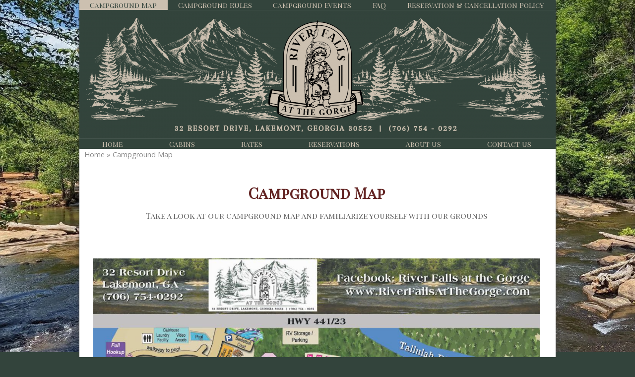

--- FILE ---
content_type: text/html; charset=UTF-8
request_url: https://www.riverfallsatthegorge.com/campground-map
body_size: 7760
content:
<!DOCTYPE html>
				<html lang="en-US">
					<head>
				<meta http-equiv="Content-Type" content="text/html; charset=utf-8">
				<title>Campground Map | River Falls at the Gorge</title>
				<meta name="keywords" content="Campground Map, River Falls at the Gorge">
				<meta name="description" content="View the campground map at River Falls at the Gorge in Lakemont, GA.">
				<meta name="format-detection" content="telephone=no">
				<meta name="viewport" content="width=device-width, initial-scale=1">

                <link rel="preload" as="style" href="/fontcustom/fontcustom.css" onload='this.rel="stylesheet"' type='text/css'>
				                <script src="https://cdn.atwilltech.com/js/jquery/jquery-3.6.0.min.js"
                        integrity="sha384-Xdl4e2vS9nMRDOb759Ar0wAsU8GcDvKMfOQApA116aOT3BcWR9/a0XMfUmFLILZ6" crossorigin="anonymous" referrerpolicy="no-referrer"></script>
                                    <script type="text/javascript" src="https://cdn.atwilltech.com/js/jquery/jquery-migrate-3.3.2.min.js"></script>
                    
                <script> jQuery.noConflict(); $j = jQuery; </script>
                                <script>
                    $j.event.special.touchstart = {
                        setup: function( _, ns, handle ) {
                            this.addEventListener("touchstart", handle, { passive: true });
                        }
                    };
                    $j.event.special.touchmove = {
                        setup: function( _, ns, handle ) {
                            this.addEventListener("touchmove", handle, { passive: true });
                        }
                    };
                    $j.event.special.wheel = {
                        setup: function( _, ns, handle ){
                            this.addEventListener("wheel", handle, { passive: true });
                        }
                    };
                    $j.event.special.mousewheel = {
                        setup: function (_, ns, handle) {
                            this.addEventListener("mousewheel", handle, {passive: true});
                        }
                    };

                    if(!$j("html").hasClass("hasAdminPanel")) {
                        if ($j(window).width() > 974) {
                            $j("html").addClass("SizeFull");
                        } else {
                            $j("html").addClass("SizeMobile");
                        }
                    }
                </script>

                <script
                        src="https://code.jquery.com/ui/1.11.1/jquery-ui.min.js"
                        integrity="sha256-4JY5MVcEmAVSuS6q4h9mrwCm6KNx91f3awsSQgwu0qc="
                        crossorigin="anonymous"></script>

                <script defer type="text/javascript" src="/js/jquery/slimmenu/jquery.slimmenu.min.js" ></script>
                                <script defer type="text/javascript" src="/js/jquery/layerslider/js/greensock.js" ></script>
                <script  type="text/javascript" src="/js/jquery/layerslider/js/layerslider.transitions.js" ></script>
                <script  type="text/javascript" src="/js/jquery/layerslider/js/layerslider.kreaturamedia.jquery.js" ></script>

                <script defer type="text/javascript" src="/js/jquery/jquery.imgareaselect-0.9.10/scripts/jquery.imgareaselect.js" ></script>
                <script defer type="text/javascript" src="/js/prototype/prototype.js" ></script>
                <script defer type="text/javascript" src="/js/AtwillCMS/AdminPage.min.js" ></script>
                <script defer type="text/javascript" src="/js/AtwillCMS/AlertDialog.min.js" ></script>
                <script defer type="text/javascript" src="/js/AtwillCMS/Component.min.js" ></script>
                <script defer type="text/javascript" src="/js/AtwillCMS/ErrorDialog.min.js" ></script>
                <script defer type="text/javascript" src="/js/AtwillCMS/GoogleMapsAPI.min.js" ></script>
                <script defer type="text/javascript" src="/js/AtwillCMS/main.min.js?v=1" ></script>
                <script defer type="text/javascript" src="/js/AtwillCMS/PopupDialog.js" ></script>
                <script defer type="text/javascript" src="/js/AtwillCMS/WidgetReviewForm.min.js?191" ></script>

								<link href="/js/jquery/jquery-ui-1.11.1/jquery-ui.min.css" rel="stylesheet" type="text/css"/>
				<link href="/js/jquery/jquery-ui-1.11.1/cms_theme/jquery-ui.theme.min.css" media="print" onload="this.media='all'; this.onload=null;" rel="stylesheet" type="text/css"/>
				<link href="/js/jquery/slicknav/slicknav.css" media="print" onload="this.media='all'; this.onload=null;" rel="stylesheet" type="text/css"/>
				<link href="https://cdn.atwilltech.com/js/jquery/slimmenu/slimmenu.min.css" rel="stylesheet" type="text/css"/>
				<link href="/js/jquery/layerslider/css/layerslider.css" media="print" onload="this.media='all'; this.onload=null;" rel="stylesheet" type="text/css" />
                <link href="/js/slippry/dist/slippry.css" media="print" onload="this.media='all'; this.onload=null" rel="stylesheet" type="text/css" />
                <link rel="stylesheet" href="https://cdnjs.cloudflare.com/ajax/libs/font-awesome/5.15.4/css/all.min.css" media="print" onload="this.media='all'; this.onload=null;" type="text/css" integrity="sha384-DyZ88mC6Up2uqS4h/KRgHuoeGwBcD4Ng9SiP4dIRy0EXTlnuz47vAwmeGwVChigm" crossorigin="anonymous">

                
            <style>.PinturaRoot {background-color: rgb(255,255,255) !important;} .pintura-editor {--editor-max-height: 100vh;max-height: 100vh;}</style>
            <link rel='stylesheet' href='https://cdn.atwilltech.com/js/doka/package/pintura.css?v=191' />
        <link href='https://cdn.jsdelivr.net/npm/froala-editor@4.6/css/froala_editor.pkgd.min.css' rel='stylesheet' type='text/css'><link href="https://fonts.googleapis.com/css?family=Alegreya+Sans|Alegreya+Sans|Alegreya+Sans+SC|Amita|Bad+Script|Concert+One|Diplomata|Lobster|Open+Sans|Playfair+Display|Playfair+Display+SC&display=swap" media="print" onload="this.media='all'; this.onload=null;"  type="text/css" rel="stylesheet"><link href="https://fonts.googleapis.com/css?family=Play&display=swap" media="print" onload="this.media='all'; this.onload=null;" type="text/css"  rel="stylesheet">                <link href="https://cdnjs.cloudflare.com/ajax/libs/select2/4.0.6-rc.0/css/select2.min.css" media="print" onload="this.media='all'; this.onload=null;"   rel="stylesheet"/>
                <script defer src="https://cdnjs.cloudflare.com/ajax/libs/select2/4.0.6-rc.0/js/select2.min.js"></script>

                <script defer src="/js/jquery/jQuery.mmenu-master/src/js/jquery.mmenu.min.js" type="text/javascript"></script>
                <link href="/js/jquery/jQuery.mmenu-master/src/css/jquery.mmenu.all.css" media="print" onload="this.media='all'; this.onload=null;" type="text/css" rel="stylesheet"/>
                					<link href="/css/main.css" rel="stylesheet" type="text/css">
                                            <script async src="https://www.googletagmanager.com/gtag/js?id=G-VRZEP6LCDQ"></script>
        <script>
            window.dataLayer = window.dataLayer || [];
            function gtag(){dataLayer.push(arguments);}
            gtag('js', new Date());
            if (window.location.protocol === 'https:') {
                gtag('set', { cookie_flags: 'SameSite=Lax; Secure' });
            } else {
                gtag('set', { cookie_flags: 'SameSite=Lax' });
            }
            gtag('config', "G-VRZEP6LCDQ");
        </script>
    <!-- Google tag (gtag.js) -->
<script async="" src="https://www.googletagmanager.com/gtag/js?id=G-D0QCJW884N"></script>
<script>
  window.dataLayer = window.dataLayer || [];
  function gtag(){dataLayer.push(arguments);}
  gtag('js', new Date());

  gtag('config', 'G-D0QCJW884N');
</script>                <script type="application/ld+json">{"@context":"http:\/\/schema.org","@type":"LocalBusiness","@id":"www.riverfallsatthegorge.com","name":"River Falls at the Gorge","telephone":"(706) 754-0292","url":"www.riverfallsatthegorge.com","priceRange":"$$","address":{"@type":"PostalAddress","addressLocality":"Lakemont","addressRegion":"GA","postalCode":"30552","addressCountry":"USA"},"image":"https:\/\/cdn.atwilltech.com\/am\/images\/11607\/amfavicon-225425.png","openingHoursSpecification":[{"@type":"OpeningHoursSpecification","dayOfWeek":"Monday","opens":"09:00:00","closes":"16:00:00"},{"@type":"OpeningHoursSpecification","dayOfWeek":"Tuesday","opens":"09:00:00","closes":"16:00:00"},{"@type":"OpeningHoursSpecification","dayOfWeek":"Wednesday","opens":"09:00:00","closes":"16:00:00"},{"@type":"OpeningHoursSpecification","dayOfWeek":"Thursday","opens":"09:00:00","closes":"16:00:00"},{"@type":"OpeningHoursSpecification","dayOfWeek":"Friday","opens":"09:00:00","closes":"17:00:00"},{"@type":"OpeningHoursSpecification","dayOfWeek":"Saturday","opens":"09:00:00","closes":"15:00:00"},{"@type":"OpeningHoursSpecification","dayOfWeek":"Sunday","opens":"10:00:00","closes":"15:00:00"}],"sameAs":["https:\/\/www.facebook.com\/riverfallsatthegorge\/"],"areaServed":{"@type":"State","name":"Georgia"}}</script>                <script type="application/ld+json">{"@context":"https:\/\/schema.org","@type":"Service","serviceType":"Farm\/Ranch","provider":{"@type":"LocalBusiness","@id":"www.riverfallsatthegorge.com"}}</script>                <script type="application/ld+json">{"@context":"https:\/\/schema.org","@type":"BreadcrumbList","name":"Site Map","itemListElement":[{"@type":"ListItem","position":1,"item":{"name":"Home","@id":"\/"}},{"@type":"ListItem","position":2,"item":{"name":"About Us","@id":"\/about-us"}},{"@type":"ListItem","position":3,"item":{"name":"Reviews","@id":"\/reviews"}},{"@type":"ListItem","position":4,"item":{"name":"Contact Us","@id":"\/contact-us"}},{"@type":"ListItem","position":5,"item":{"name":"Cabins","@id":"\/cabins"}},{"@type":"ListItem","position":6,"item":{"name":"Social","@id":"\/social"}},{"@type":"ListItem","position":7,"item":{"name":"Privacy Policy","@id":"\/privacy-policy"}},{"@type":"ListItem","position":8,"item":{"name":"Reservation & Cancellation Policy","@id":"\/reservation-cancellation-policy"}},{"@type":"ListItem","position":9,"item":{"name":"Site Map","@id":"\/site-map"}},{"@type":"ListItem","position":10,"item":{"name":"Campground Rules","@id":"\/campground-rules"}},{"@type":"ListItem","position":11,"item":{"name":"FAQ","@id":"\/faq"}},{"@type":"ListItem","position":12,"item":{"name":"Campground Events","@id":"\/campground-events"}},{"@type":"ListItem","position":13,"item":{"name":"Campground Map","@id":"\/campground-map"}},{"@type":"ListItem","position":14,"item":{"name":"Rates","@id":"\/rates"}}]}</script>			</head>
        			<body id="bg" class="">
            <script type="text/javascript" src="/js/slippry/dist/slippry.min.js"></script>
				<div>
				<div class="menuBar"><a href="#mobileTopNav" aria-label="Menu" title="Menu"><div aria-hidden="true" class="fas fa-bars"></div></a><h1><span>River Falls at the Gorge</span></h1></div>
                            <div class="Component Container Sort2">        <div class="Component Header HeaderNextGen HeaderStyle0 Sort1">
                    <div class="Component NavMenu Sort2">
                        <ul>
                                    <li class="CurrentPage  topLevel">
                        <a href="/campground-map"
                           class="">Campground Map                                                    </a>
                                                </li>                    <li class="  topLevel">
                        <a href="/campground-rules"
                           class="">Campground Rules                                                    </a>
                                                </li>                    <li class="  topLevel">
                        <a href="/campground-events"
                           class="">Campground Events                                                    </a>
                                                </li>                    <li class="  topLevel">
                        <a href="/faq"
                           class="">FAQ                                                    </a>
                                                </li>                    <li class=" last-child topLevel">
                        <a href="/reservation-cancellation-policy"
                           class="">Reservation &amp; Cancellation Policy                                                    </a>
                                                </li>            </ul>
                    </div>
            <div onclick="document.location='/'" style="cursor: pointer;" class="Component HeaderBanner " alt="River Falls at the Gorge" title="River Falls at the Gorge">
                <div class="Component Logo Sort1" style="left: 10px !important; display: none !important;">
            <h1>
                                <a href="/">
                <img class="headerLogoImage" src="/images/11634/output-onlinepngtools_1_-191696.300.173.png?" style="display: none;"
                     alt="River Falls at the Gorge"
                     title="River Falls at the Gorge"
                >
                <span style=" text-shadow: none !important;                 color:#33443c;
                                    font-size: 16px !important;
                                font-family: Playfair Display SC, serif             !important; display: none;">
                    River Falls at the Gorge                </span>
                </a>
            </h1>
        </div>

                    <img src="/images/11634/river_falls_-_website_header_-_green-295733.960.260.crop.png?1650134397" alt="River Falls at the Gorge" title="River Falls at the Gorge"
                 width="960" height="260"
                 class="HeaderBannerImage">
            <div class="bannerinfo" style='padding-right: 15px;                 color:#33443c;
                                    font-size: 12px !important;
                                font-family: Playfair Display SC, serif             !important; right: 0px;;'>
                <div class="addressInfo" style="text-align: right; display: none;">
                                            <div class="address" style="">
                                                            <span class="city">Lakemont</span>,
                                <span class="state">Georgia</span>
                                <span class="zip">30552</span>
                                                        </div>
                                            <div class="phoneNumber" style="">
                            (706) 754-0292                        </div>

                                            <span class="email" style="display: none;">
                        riverfallscampground@gmail.com                    </span>
                    <span class="owner" style="display: none;">Owner: </span>
                </div>
            </div>
        </div>

                <div class="Component NavMenu Sort4">
                        <ul>
                                    <li class="  topLevel">
                        <a href="/"
                           class="">Home                                                    </a>
                                                </li>                    <li class="  topLevel">
                        <a href="/cabins"
                           class="">Cabins                                                    </a>
                                                </li>                    <li class="  topLevel">
                        <a href="/rates"
                           class="">Rates                                                    </a>
                                                </li>                        <li><a target="_blank" href="https://resnexus.com/resnexus/reservations/lodging/6B0689C8-78C1-4BDB-A853-C8D37F763C68?&tabID=1">Reservations</a>
                        </li>
                                            <li class="  topLevel">
                        <a href="/about-us"
                           class="">About Us                                                    </a>
                                                </li>                    <li class=" last-child topLevel">
                        <a href="/contact-us"
                           class="">Contact Us                                                    </a>
                                                </li>            </ul>
                    </div>
                <div class="Component Breadcrumb" itemprop="breadcrumb">
            <div class="BreadcrumbInner">
                <a href="/">Home</a> &raquo; Campground Map            </div>
        </div>
                </div>
                <div class="Component Content Sort2">        <div class="Page">        <div class="Widget Text No-After ">
                        <div class='TextBlock' style="max-width:936px;width:100%">
                                <div class="TextDecorationTop"></div>
                <div class="TextContainer fr-view">
                                        <p><span style="font-size: 32px;"></span>
</p><p style="text-align: center;"><span style="font-size: 32px;"><span style="color: #3B3829;"><span style="font-family: Amita, cursive;"></span></span></span>
</p><p style="text-align: center;"><span style="font-family: &quot;Playfair Display SC&quot;, serif;"><span style="color: rgb(99, 36, 35);"><strong><span style="font-size: 30px;">Campground Map</span></strong></span></span></p><p style="text-align: center;"><span style="font-family: &quot;Playfair Display SC&quot;, serif;">Take a look at our campground map and familiarize yourself with our grounds</span><br></p><p style="text-align: center;"><span style="font-size: 32px;"><span style="color: #3B3829;"><span style="font-family: Amita, cursive;"></span></span><span style="color: rgb(149, 179, 215);"><span style="font-family: Amita, cursive;"></span></span></span>
</p>                                    </div>
                <div class="TextDecorationBottom"></div>
            </div>
                    </div>
                <div class="Widget Text No-After ">
                        <div class='TextBlock' style="max-width:936px;width:100%">
                                <div class="TextDecorationTop"></div>
                <div class="TextContainer fr-view">
                                            <span style="                    font-size: 16px;
                                font-family: Open Sans, sans-serif            ">
                                        <p><img src="/images/11634/new-map-clientservices-atwillmedia-com-atwill-medi-403736.png" style="width: 900px;" class="fr-fic fr-dib fr-draggable"></p>                    </span>                </div>
                <div class="TextDecorationBottom"></div>
            </div>
                    </div>
                <div class="Widget HomeBoxes">
                    <h1 class="HomeBox Title left">Section A- River</h1>
                    <div class=" Cols3 "
             id="HomeBoxes243575" data-columns="3">
            <div class="Widget HomeBox threeBoxFree" style="width:270px;height:auto;"><div class='FreeForm'><div class='freeFormText fr-view'><span style="                    font-size: 16px;
                                font-family: Open Sans, sans-serif            "><p>River Side Site - Back In and Premium A Site</p><ul><li>A15-A22 Water, Electric &amp; Sewer</li><li>A26-A37 Water, Electric &amp; Sewer</li><li>A23 Premium with deck, table, chairs and grill.</li></ul></span></div><h2><a href='Premium'></a></h2></div></div><div class="Widget HomeBox threeBoxFree" style="width:270px;height:auto;"><div class='FreeForm'><div class='freeFormText fr-view'><span style="                    font-size: 16px;
                                font-family: Open Sans, sans-serif            "><p>Pull Thru Site</p><ul><li>A24 Water, Electric, Sewer</li><li>A25 Water, Electric, Sewer</li><li>A41 Water, Electric, Sewer</li><li>A42 Water, Electric, Sewer</li><li>A43 Water, Electric, Sewer</li><li>A44 Water, Electric, Sewer</li><li>A45 Water, Electric, Sewer</li><li>A46 Water, Electric, Sewer</li><li>A47 Water, Electric, Sewer</li></ul><p>Bank sites - Back in</p><ul><li>A1-A14&nbsp; Annual Lease sites</li></ul></span></div></div></div><div class="Widget HomeBox threeBoxFree" style="width:270px;height:auto;"><div class='FreeForm'><div class='freeFormText fr-view'><span style="                    font-size: 16px;
                                font-family: Open Sans, sans-serif            "><div><br></div><p><em><strong>*6 to 12 months Leasing available on Select River sites starting at 750.00 per month and up depending on location and size. Mountainside starting at 750.00 month and up!&nbsp;</strong></em></p></span></div></div></div>        </div>
    </div>
                <div class="Widget Text No-After ">
                        <div class='TextBlock' style="max-width:936px;width:100%">
                                <div class="TextDecorationTop"></div>
                <div class="TextContainer fr-view">
                                            <span style="                    font-size: 16px;
                                font-family: Open Sans, sans-serif            ">
                                        <hr style="width: 100%;background: #3B3829; border: 0px; height: 1px;">                    </span>                </div>
                <div class="TextDecorationBottom"></div>
            </div>
                    </div>
                <div class="Widget HomeBoxes">
                    <h1 class="HomeBox Title left">Section B- River</h1>
                    <div class=" Cols2 "
             id="HomeBoxes243580" data-columns="2">
            <div class="Widget HomeBox threeBoxFree" style="width:430px;height:auto;"><div class='FreeForm'><div class='freeFormText fr-view'><span style="                    font-size: 16px;
                                font-family: Open Sans, sans-serif            "><p>Section B River Back In Sites</p><p>B2 - B14 $79.00 Full Hook Up</p><p>B15 -B16 $89.00 Full Hook Up&nbsp;</p><p>B17 - B40 $79.00 Full Hook Up &nbsp;</p><p>B41- Premium with Pavilion which has a table, chairs and grill with full hook up &nbsp;$109</p><p>B42- Premium with deck which has a table, chairs and grill with full hook up $ 99</p><p>B43 - B55- &nbsp;Annual Lease Sites - Full Hook Up</p></span></div></div></div><div class="Widget HomeBox threeBoxFree" style="width:430px;height:auto;"><div class='FreeForm'></div></div>        </div>
    </div>
                <div class="Widget Text No-After ">
                        <div class='TextBlock' style="max-width:936px;width:100%">
                                <div class="TextDecorationTop"></div>
                <div class="TextContainer fr-view">
                                            <span style="                    font-size: 16px;
                                font-family: Open Sans, sans-serif            ">
                                        <hr style="width: 100%;background: #3B3829; border: 0px; height: 1px;">                    </span>                </div>
                <div class="TextDecorationBottom"></div>
            </div>
                    </div>
                <div class="Widget HomeBoxes">
                    <h1 class="HomeBox Title left">Section C- Mountain Side </h1>
                    <div class=" Cols2 "
             id="HomeBoxes243581" data-columns="2">
            <div class="Widget HomeBox threeBoxFree" style="width:430px;height:auto;"><div class='FreeForm'><div class='freeFormText fr-view'><span style="                    font-size: 16px;
                                font-family: Open Sans, sans-serif            "><p>C Mountain Side Sites&nbsp;</p><p>C1-C55 Full Hook Up Lease Sites</p><p>Sites start at $750&nbsp;</p></span></div></div></div><div class="Widget HomeBox threeBoxFree" style="width:430px;height:auto;"><div class='FreeForm'><div class='freeFormText fr-view'><span style="                    font-size: 16px;
                                font-family: Open Sans, sans-serif            "><p><em><strong>* 6 to 12 Months Leasing available in Section C Loop Mountainside starting at 750.00 per month and up.&nbsp;</strong></em></p></span></div></div></div>        </div>
    </div>
                <div class="Widget HomeBoxes">
                    <h1 class="HomeBox Title left">Rental Cabins ( 2 bedroom) - Mountainside</h1>
                    <div class=" Cols2 "
             id="HomeBoxes243584" data-columns="2">
            <div class="Widget HomeBox threeBoxFree" style="width:430px;height:auto;"><div class='FreeForm'><div class='freeFormText fr-view'><span style="                    font-size: 16px;
                                font-family: Open Sans, sans-serif            "><p><br></p><p>B- Rustic Retreat (Pet Friendly) 149.00 pn</p><p><br></p></span></div></div></div><div class="Widget HomeBox threeBoxFree" style="width:430px;height:auto;"><div class='FreeForm'><div class='freeFormText fr-view'><span style="                    font-size: 16px;
                                font-family: Open Sans, sans-serif            "><p><br></p><p><br></p><p>G- Honey Bear - 155.00 pn&nbsp;</p><p><br></p></span></div></div></div>        </div>
    </div>
                <div class="Widget Text No-After ">
                        <div class='TextBlock' style="max-width:936px;width:100%">
                                <div class="TextDecorationTop"></div>
                <div class="TextContainer fr-view">
                                            <span style="                    font-size: 16px;
                                font-family: Open Sans, sans-serif            ">
                                        <hr style="width: 100%;background: #3B3829; border: 0px; height: 1px;">                    </span>                </div>
                <div class="TextDecorationBottom"></div>
            </div>
                    </div>
                <div class="Widget HomeBoxes">
                    <h1 class="HomeBox Title left">River Overlook Tree Houses</h1>
                    <div class=" Cols2 "
             id="HomeBoxes243587" data-columns="2">
            <div class="Widget HomeBox threeBoxFree" style="width:430px;height:auto;"><div class='FreeForm'><div class='freeFormText fr-view'><span style="                    font-size: 16px;
                                font-family: Open Sans, sans-serif            "><p>River Pines - Sleeps 6 TV ( DVD ONLY) No Pets - 249.00 pn&nbsp;</p></span></div></div></div><div class="Widget HomeBox threeBoxFree" style="width:430px;height:auto;"><div class='FreeForm'><div class='freeFormText fr-view'><span style="                    font-size: 16px;
                                font-family: Open Sans, sans-serif            "><p>Rushing Waters - Sleeps 6 TV (DVD ONLY with Roku TV - Must provide own Hotspot) /NO PETS In Treehouse units 249.00 pn&nbsp;</p></span></div></div></div>        </div>
    </div>
                <div class="Widget HomeBoxes">
                    <h1 class="HomeBox Title left">D Section</h1>
                    <div class=" Cols2 "
             id="HomeBoxes243589" data-columns="2">
            <div class="Widget HomeBox threeBoxFree" style="width:430px;height:auto;"><div class='FreeForm'><div class='freeFormText fr-view'><span style="                    font-size: 16px;
                                font-family: Open Sans, sans-serif            "><p>D Section&nbsp;</p><p>D1-D3 Full Hook Up Mountain Side Large Sites</p><p><br></p></span></div></div></div><div class="Widget HomeBox threeBoxFree" style="width:430px;height:auto;"><div class='FreeForm'></div></div>        </div>
    </div>
                <div class="Widget Text No-After ">
                        <div class='TextBlock' style="max-width:936px;width:100%">
                                <div class="TextDecorationTop"></div>
                <div class="TextContainer fr-view">
                                        <p style="text-align: center;"><span style="font-family: &quot;Playfair Display SC&quot;, serif;"><span style="font-size: 30px;"><strong><span style="color: rgb(99, 36, 35);">Call River Falls at the Gorge Today</span></strong></span></span></p><p style="text-align: center;"><span style="font-family: &quot;Playfair Display SC&quot;, serif;"><span style="font-size: 30px;"><span style="color: rgb(99, 36, 35);">(706) 754 - 0292</span></span></span></p>                                    </div>
                <div class="TextDecorationBottom"></div>
            </div>
                    </div>
                <div class="Widget Text No-After ">
                        <div class='TextBlock' style="max-width:936px;width:100%">
                                <div class="TextDecorationTop"></div>
                <div class="TextContainer fr-view">
                                            <span style="                    font-size: 16px;
                                font-family: Open Sans, sans-serif            ">
                                        <p><a href="https://resnexus.com/resnexus/reservations/book/6B0689C8-78C1-4BDB-A853-C8D37F763C68?tabid=1" target="_blank"><img src="/images/11634/river_falls_-_website_button_-__22reserve_your_spo-295718.800.67.?" style="display: block; margin: auto;" alt="Button to reserve your spot"></a></p>                    </span>                </div>
                <div class="TextDecorationBottom"></div>
            </div>
                    </div>
                <div class="Widget ContentSliderResponsive">
            <div class="layerslider449275"  style="width:100%; height:100%;">
                <section class="wrapper">
                    <article class="block">
                        <ul class="responsiveSlider">
                                                        <li>
                                    <img src="/images/11634/camper_by_the_river-295769.sel.25712.jpg?" alt="">
                                                                                                            </li>
                                                        <li>
                                    <img src="/images/11634/river_and_pole_barn-295772.sel.25715.jpg?" alt="">
                                                                                                            </li>
                                                        <li>
                                    <img src="/images/11634/game_room-295778.sel.25721.jpg?" alt="">
                                                                                                            </li>
                                                    </ul>
                        </article>
                    </section>
                    </div>
        </div>
        <script>
          $j('.responsiveSlider').slippry({
                adaptiveHeight: false,
                pager: false,
                captionsSrc: 'article',
                captions: 'custom'
            });
        </script>
                <div class="Widget ContentSliderResponsive">
            <div class="layerslider449287"  style="width:100%; height:100%;">
                <section class="wrapper">
                    <article class="block">
                        <ul class="responsiveSlider">
                                                        <li>
                                    <img src="/images/11634/pool_2-295745.sel.25700.jpg?" alt="">
                                                                                                            </li>
                                                        <li>
                                    <img src="/images/11634/river_scene-295751.sel.25703.jpg?" alt="">
                                                                                                            </li>
                                                        <li>
                                    <img src="/images/11634/bath_house-295760.sel.25706.jpg?" alt="">
                                                                                                            </li>
                                                        <li>
                                    <img src="/images/11634/tree_house_1-295763.sel.25709.jpg?" alt="">
                                                                                                            </li>
                                                    </ul>
                        </article>
                    </section>
                    </div>
        </div>
        <script>
          $j('.responsiveSlider').slippry({
                adaptiveHeight: false,
                pager: false,
                captionsSrc: 'article',
                captions: 'custom'
            });
        </script>
        </div></div>    <div class="Component Footer FooterType0 Sort3">
        <div class="FooterInner">
                    <div class="Component NavMenu Sort1">
                        <ul>
                                    <li class="  topLevel">
                        <a href="/"
                           class="">Home                                                    </a>
                                                </li>                    <li class="  topLevel">
                        <a href="/cabins"
                           class="">Cabins                                                    </a>
                                                </li>                    <li class="  topLevel">
                        <a href="/rates"
                           class="">Rates                                                    </a>
                                                </li>                    <li class="  topLevel">
                        <a href="/campground-rules"
                           class="">Campground Rules                                                    </a>
                                                </li>                    <li class="  topLevel">
                        <a href="/about-us"
                           class="">About Us                                                    </a>
                                                </li>                    <li class=" last-child topLevel">
                        <a href="/reservation-cancellation-policy"
                           class="">Reservation &amp; Cancellation Policy                                                    </a>
                                                </li>            </ul>
                    </div>
                <div class="Component NavMenu Sort2">
                        <ul>
                                    <li class="CurrentPage  topLevel">
                        <a href="/campground-map"
                           class="">Campground Map                                                    </a>
                                                </li>                    <li class="  topLevel">
                        <a href="/campground-events"
                           class="">Campground Events                                                    </a>
                                                </li>                    <li class="  topLevel">
                        <a href="/faq"
                           class="">FAQ                                                    </a>
                                                </li>                    <li class="  topLevel">
                        <a href="/social"
                           class="">Social                                                    </a>
                                                </li>                    <li class="  topLevel">
                        <a href="/reviews"
                           class="">Reviews                                                    </a>
                                                </li>                    <li class="  topLevel">
                        <a href="/contact-us"
                           class="">Contact Us                                                    </a>
                                                </li>                    <li class="  topLevel">
                        <a href="/privacy-policy"
                           class="">Privacy Policy                                                    </a>
                                                </li>                    <li class=" last-child topLevel">
                        <a href="/site-map"
                           class="">Site Map                                                    </a>
                                                </li>            </ul>
                    </div>
                        <div class="Component Login" id="Component10">
                    <a href="javascript:" class="buttonLogIn">Log in</a>
                </div>
                <form id="siteLogin" class="WidgetAdminForm" method="POST" action="?redirect=login">
                    <input type="hidden" name="xhr" value="1">
                    <input type="hidden" name="componentTypeId" value="9">
                    <input type="hidden" name="do" value="login">
                    <input type="hidden" name="troubleNumber"
                           value="(844) 812-9401 ">
                    <h1>Login</h1>
                    <div class="formfield email">
                        <label for="loginEmail">Email</label>
                        <input type="text" class="text" name="email" size="30" id="loginEmail"
                               autocomplete="username">
                    </div>
                    <div class="formfield password">
                        <label for="loginPassword">Password</label>
                        <input type="password" class="text" name="password" size="30" id="loginPassword"
                               autocomplete="current-password">
                    </div>
                    <a href="javascript:" onclick="forgotPassword()" style="color:black">Forgot Password?</a>
                </form>
                <form class="WidgetLostPasswordForm" method="POST">
                    <input type="hidden" name="xhr" value="1">
                    <input type="hidden" name="componentTypeId" value="9">
                    <input type="hidden" name="do" value="lostPassword">
                    <h1>Reset Password</h1>
                    <div class="formfield oldPassword" style="width:300px">
                        <div class="HelpfulTip">If you have lost your password, enter your email address. An email will
                            be sent to you with instructions for you.
                        </div>
                        <label for="loginResetEmail">Email Address</label>
                        <input type="text" class="text" name="email" size="30" id="loginResetEmail">
                    </div>
                </form>
                <script type="text/javascript">
                    function forgotPassword() {
                        loginDialog.hide();
                        lostPasswordDialog.show();
                    }

                    $j(function () {
                        $j("#siteLogin").keypress(function (event) {
                            if (event.which == 13 || event.keyCode == 13) { // Enter Key
                                event.preventDefault();
                                loginDialog.processForm();
                            }
                        });
                        $j("#loginResetEmail").keypress(function (event) {
                            if (event.which == 13 || event.keyCode == 13) { // Enter Key
                                event.preventDefault();
                                lostPasswordDialog.processForm();
                            }
                        });
                    });
                </script>
                        <div class="Component ContactInfo">
                    <div class="Widget FooterContactInfo" style="min-height:250px">
                            <h1>River Falls at the Gorge                    <link href="https://www.riverfallsatthegorge.com">
                </h1>
                        <div class="location">
                                    <div class="adr">
                                                <div>
                            
                                        <span class="locality">Lakemont</span>,
                                        <span class="region">GA</span>
                                        <span class="postal-code">30552</span>
                                                                </div>
                    </div>
                                                                    <div class="tels">
                                                    <div class="tel"><span class="type">Phone</span>:
                                <span class="value">(706) 754-0292</span></div>
                                            </div>
                            </div>
                            <div class="socialMedia">
                                            <a rel="noopener" href="https://www.facebook.com/riverfallsatthegorge/" target="_blank" aria-label="Facebook">
                                                            <span aria-hidden="true" class="fab fa-facebook-square"></span>
                                                    </a>
                                        </div>
                        <div class="googleMapsDiv"></div>
            
                                    <div class="officeHours">
                        <h1>&nbsp; Hours:</h1>
                        <table>
                                            <tr>
                        <td>Monday</td>
                                                    <td>09:00 am</td>
                            <td>- 04:00 pm</td>
                                            </tr>
                                        <tr>
                        <td>Tuesday</td>
                                                    <td>09:00 am</td>
                            <td>- 04:00 pm</td>
                                            </tr>
                                        <tr>
                        <td>Wednesday</td>
                                                    <td>09:00 am</td>
                            <td>- 04:00 pm</td>
                                            </tr>
                                        <tr>
                        <td>Thursday</td>
                                                    <td>09:00 am</td>
                            <td>- 04:00 pm</td>
                                            </tr>
                                        <tr>
                        <td>Friday</td>
                                                    <td>09:00 am</td>
                            <td>- 05:00 pm</td>
                                            </tr>
                                        <tr>
                        <td>Saturday</td>
                                                    <td>09:00 am</td>
                            <td>- 03:00 pm</td>
                                            </tr>
                                        <tr>
                        <td>Sunday</td>
                                                    <td>10:00 am</td>
                            <td>- 03:00 pm</td>
                                            </tr>
                                    </table></div>
                                            <div class="emergencyContactInfo">
                    <h1>Emergency/After Hours Contact:</h1>
                     For assistance. In case of emergency only please contact the number at the bottom of your check in paperwork.                 </div>
                                </div>
                </div>
                <div class="Component QuickButtons">
                            <div class="QuickButton Call"><a onclick="phoneclick()"
                                                 href="tel:+1-706-754-0292">
                    <span aria-hidden="true" class="fas fa-mobile-alt"></span>&nbsp;&nbsp;Call</a></div>            <div class="QuickButton Hours"><a href="javascript:">
                    <span aria-hidden="true" class="fas fa-clock"></span>&nbsp;&nbsp;Hours                </a></div>
                    </div>
        <div style="display:none" class="QuickDialog Hours">
            
                                    <div class="officeHours">
                        <h1>&nbsp; Hours:</h1>
                        <table>
                                            <tr>
                        <td>Monday</td>
                                                    <td>09:00 am</td>
                            <td>- 04:00 pm</td>
                                            </tr>
                                        <tr>
                        <td>Tuesday</td>
                                                    <td>09:00 am</td>
                            <td>- 04:00 pm</td>
                                            </tr>
                                        <tr>
                        <td>Wednesday</td>
                                                    <td>09:00 am</td>
                            <td>- 04:00 pm</td>
                                            </tr>
                                        <tr>
                        <td>Thursday</td>
                                                    <td>09:00 am</td>
                            <td>- 04:00 pm</td>
                                            </tr>
                                        <tr>
                        <td>Friday</td>
                                                    <td>09:00 am</td>
                            <td>- 05:00 pm</td>
                                            </tr>
                                        <tr>
                        <td>Saturday</td>
                                                    <td>09:00 am</td>
                            <td>- 03:00 pm</td>
                                            </tr>
                                        <tr>
                        <td>Sunday</td>
                                                    <td>10:00 am</td>
                            <td>- 03:00 pm</td>
                                            </tr>
                                    </table></div>
                                            <a class="QuickDialogButton Call"
                   href="tel:+1-706-754-0292"
                >
                    (706) 754-0292</a>
                                <a class="QuickDialogButton"
                   href="/contact-us"
                >
                    Contact Us</a>
                        </div>
                                <div id="powered-by-div">
                    <a aria-label="Atwill Media" id="powered-by" href="https://www.atwillmedia.com"><span aria-hidden="true" class="icon icon-atwillmedialogo"></span></a>
                </div>
                            <div id="copyright" style="text-align: center; font-size: 12px;">
                Copyright &copy; 2019-2026                Atwill Media - River Falls at the Gorge All Rights Reserved
            </div>
            <p class="serverid">cms-01.local</p>
        </div>
        </div></div>				<script type="text/javascript">
                    if(navigator.userAgent.match(/MSIE 10/i) || navigator.userAgent.match(/Trident\/7\./) ) {
                      $j('body').on("mousewheel", function () {
                        event.preventDefault();
                        var wd = event.wheelDelta;
                        var csp = window.pageYOffset;
                        window.scrollTo(0, csp - wd);
                      });
                    }
				</script>

                				</div>
			<script>
				$j(function() {
					var nav = $j('<nav id="mobileTopNav" title="Campground Map"></nav>');
					var ul  = $j("<ul></ul>");
					// grab the mobile-hidden nav links from the header
					ul.append($j('.Component.Header .Component.NavMenu > ul > li').clone());
					nav.append(ul);
					nav.prependTo("body");
					nav.mmenu({
					      onClick:{
						      preventDefault:false,
						      close:true
					      },
				      });
				});
			</script>
            </body>
		</html>
        